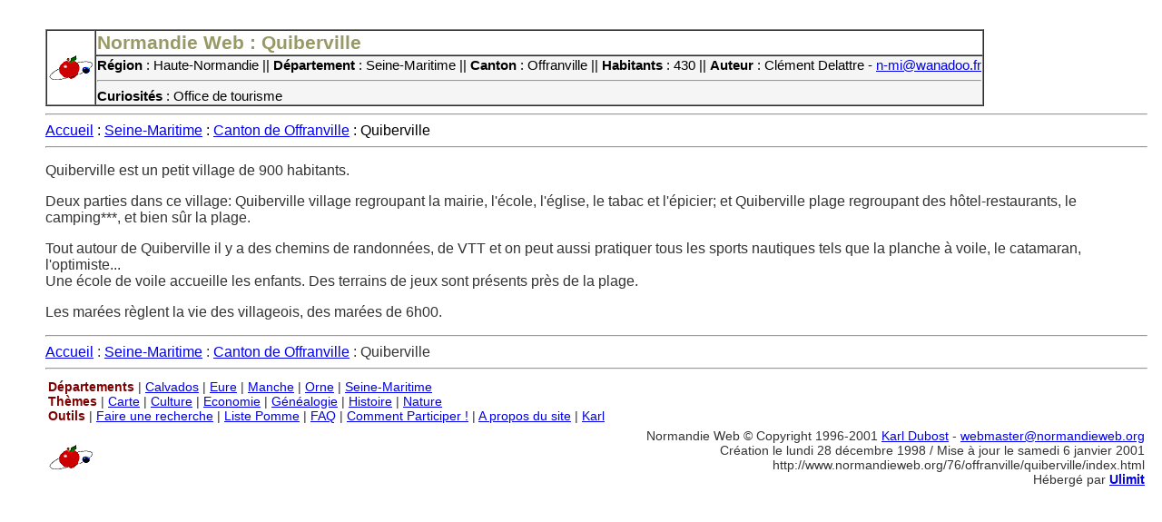

--- FILE ---
content_type: text/html
request_url: http://normandieweb.org/76/offranville/quiberville/index.html
body_size: 4679
content:
<!DOCTYPE HTML PUBLIC "-//W3C//DTD HTML 4.01 Transitional//EN"
	"http://www.w3.org/TR/html4/loose.dtd">
<html>
<head>
<title>Normandie Web - Quiberville</title>
<!-- Begin Meta Name -->
<meta name="Content-Language" content="fr">
<meta name="Author" content="Karl Dubost">
<meta name="Publisher" content="Normandie Web">
<meta name="Publisher-Email" content="webmaster@normandieweb.org">
<meta name="Coverage" content="France">
<meta name="description" content="Quiberville est un petit village de 900 habitants">
<meta name="keywords" content="normandie, tourisme, normandie web, Quiberville">
<meta http-equiv="content-type" content="text/html; charset=iso-8859-1">
<!-- Begin Style sheet -->
<link rel=stylesheet href="../../../default.css" type="text/css">
</head>
<body>
<!--Menu -->
<table class="header" border="1"  cellspacing="0">
	<tr>
		<td  class="ico" rowspan="2">
					<img src="../../../images/icotit.gif" height="29" width="50" alt="icotit picture" border="0">
			</td>
		<td class="titre2">
			<!--Titre -->
			Normandie Web : Quiberville
			</td>
		</tr>
	<tr>
	<td class="fiche">
			<strong>R&eacute;gion</strong> : Haute-Normandie || 
			<strong>D&eacute;partement</strong> : Seine-Maritime || 
			<strong>Canton</strong> : Offranville || 
			<strong>Habitants</strong> : 430 || 
			<strong>Auteur </strong>: Cl&eacute;ment Delattre - <a href="mailto:n-mi@wanadoo.fr?subject=Quiberville&cc=webmaster@normandieweb.org">n-mi@wanadoo.fr</a><br/>
			<hr>
			<strong>Curiosit&eacute;s</strong> : Office de tourisme<br/>
			</td>
		</tr>
	</table>
<hr>
<span class="navbar"><a href="../../../index.html">Accueil</a> : <a href="../../../76/index.html">Seine-Maritime</a> : <a href="../../../76/offranville/index.html">Canton de Offranville</a> : Quiberville</span>
<hr>

<!-- Texte -->
<div class="corps">

<p>Quiberville est un petit village de 900 habitants.</p>

<p>Deux parties dans ce village: Quiberville village regroupant la mairie, l'&eacute;cole, l'&eacute;glise, le tabac et l'&eacute;picier; et Quiberville plage regroupant des
h&ocirc;tel-restaurants, le camping***, et bien s&ucirc;r la plage.</p>

<p>Tout autour de Quiberville il y a des chemins de randonn&eacute;es, de VTT et on peut aussi pratiquer tous les sports nautiques tels que la planche &agrave; voile, le catamaran, l'optimiste... 
<br/>Une &eacute;cole de voile accueille les enfants. Des terrains de
jeux sont pr&eacute;sents pr&egrave;s de la plage.</p>

<p>Les mar&eacute;es r&egrave;glent la vie des villageois, des mar&eacute;es de 6h00.</p>

</div>
<!-- Footer -->
<hr>
<div class="navbartop"><a href="../../../index.html">Accueil</a> : <a href="../../../76/index.html">Seine-Maritime</a> : <a href="../../../76/offranville/index.html">Canton de Offranville</a> : Quiberville</div>
<hr>
<table width="100%" class="footer" border="0" cellpadding="3" cellspacing="0">
	<tr><td colspan="2">
	<span class="footer">
		<b><font color="#800000">D&eacute;partements</font></b> | <a href="../../../14/index.html">Calvados</a> | <a href="../../../27/index.html">Eure</a> | <a href="../../../50/index.html">Manche</a> | <a href="../../../61/index.html">Orne</a> | <a href="../../../76/index.html">Seine-Maritime</a><br>
<b><font color="#800000">Th&egrave;mes</font></b> | <a href="../../../carte/index.html">Carte</a> | <a href="../../../culture/index.html">Culture</a> | <a href="../../../economie/index.html">Economie</a> | <a href="../../../histoire/genealogie.html">G&eacute;n&eacute;alogie</a> | <a href="../../../histoire/index.html">Histoire</a> | <a href="../../../nature/index.html">Nature</a><br>
<b><font color="#800000">Outils</font></b> | <a href="../../../search.html">Faire une recherche</a> | <a href="../../../lettre/mailingabonnement.html">Liste Pomme</a> | <a href="../../../faq/index.html">FAQ</a> | <a href="../../../faq/publication.html">Comment Participer !</a> | <a href="../../../about.html">A propos du site</a> | <a href="http://www.normandieweb.org/karl/karl.html">Karl</a>
	</span>
	</td></tr>
	<tr>
		<td>
			<img src="../../../images/icotit.gif" height="29" width="50" alt="NW" border="0">
			</td>
		<td align="right">
<span class="footer">
			Normandie Web &copy; Copyright 1996-2001 <a href="http://www.la-grange.net/">Karl Dubost</a> - <a href="mailto:webmaster@normandieweb.org?subject=Quiberville">webmaster@normandieweb.org</a><br> 
			Cr&eacute;ation le  lundi 28 d&eacute;cembre 1998 /  Mise &agrave; jour le samedi 6 janvier 2001<br>
			http://www.normandieweb.org/76/offranville/quiberville/index.html<br>
			H&eacute;berg&eacute; par <strong><a href="http://www.ulimit.com/fr/">Ulimit</a></strong></span>
			</td>
		</tr>
	</table>

</body>
</html>


--- FILE ---
content_type: text/css
request_url: http://normandieweb.org/default.css
body_size: 1985
content:
body {
	color: #333;
	font-family: verdana, sans-serif;
	background: white;
	margin: 2em 1em 2em 50px}
pre {
	font-family: monospace;
	font-size: 100%;
	color: green;
	text-align: left}
.contrib {
	font-family: sans-serif;
	font-size: 100%;
	text-align: justify;
	color: black;
	background-color: white}
.URL {
	font-family: sans-serif;
	font-size: 100%}
dt {
	font-family: sans-serif;
	font-weight: bold}
.remarque {
	font-size: 100%;
	font-family: sans-serif;
	background-color: #996;
	color: black}
.sommaire {
	font-family: sans-serif;
	font-size: 100%}
.footer {
	font-family: sans-serif;
	font-size: 95%;
	background: white;
	color: #333333}
.navbar {
	font-family: sans-serif;
	font-size: 100%;
	color: black;
	text-align: left}
H1.titre {
	font-family: sans-serif;
	font-size: 130%;
	background-color: #996;
	color: black}
.titre2 {
	font-family: sans-serif;
	font-size: 130%;
	font-weight: bold;
	background-color: white;
	color: #996}
.titre3 {
	font-size: 100% ;
	font-family: sans-serif;
	font-weight: bold;
	color: #996;
	background-color: white}
h1 {
	font-family: sans-serif;
	font-size: 120%;
	color: #996;
	background-color: white}
h2 {
	font-family: sans-serif;
	font-size: 110%;
	color: #996;
	background-color: white;
	margin-top: 1em}
.fiche {
	font-family: sans-serif;
	font-size: 95%;
	background-color: #F5F5F5;
	color: black}
.fiche2 {
	font-family: sans-serif;
	font-size: 95%;
	font-weight: bold;
	background-color: #F5F5F5;
	color: black}
.events {
	font-family: sans-serif;
	font-size: 95%;
	background-color: white;
	color: black}
.eventstitle {
	font-family: sans-serif;
	font-size: 110%;
	font-weight: bold;
	background-color: #99FF33;
	color: #003300}
.titreevents {
	font-family: sans-serif;
	font-size: 110%;
	font-weight: bold}
.menufirst {
	font-family: sans-serif;
	font-size: 95%;
	font-weight: normal;
	background-color: #f5f5f5;
	color: black}
.good {
	border: solid green;
	border-width: 2px;
	color: green;
	margin-right: 5%;
	margin-left: 0}